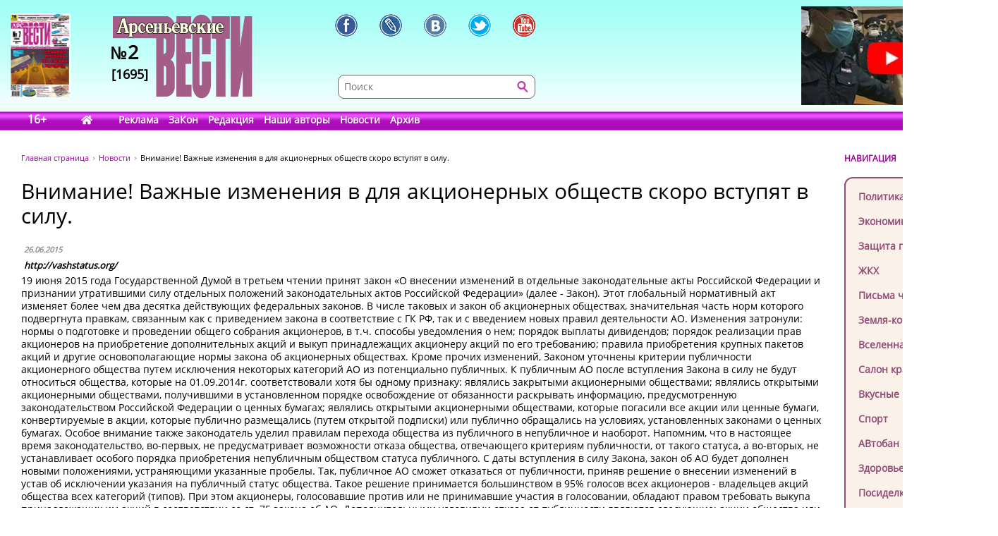

--- FILE ---
content_type: text/html; charset=UTF-8
request_url: https://www.arsvest.ru/rubr/2/26360
body_size: 10822
content:
<!DOCTYPE html>
<html lang="ru" class="no-js" prefix="og: http://ogp.me/ns#
			article: http://ogp.me/ns/article#">
<head>
<meta charset="utf-8" />
<meta http-equiv="X-UA-Compatible" content="IE=EmulateIE7; IE=EmulateIE9" />
<link rel="stylesheet" type="text/css" href="/bundles/cmsdefault/css/base.css?v=1">
<!-- Global site tag (gtag.js) - Google Analytics -->
<script async src="https://www.googletagmanager.com/gtag/js?id=UA-111695733-1"></script>
<script>
window.dataLayer = window.dataLayer || [];
function gtag(){dataLayer.push(arguments);}
gtag('js', new Date());
gtag('config', 'UA-111695733-1');

window.stuff_ready = {};

var jQl={q:[],dq:[],gs:[],ready:function(a){"function"==typeof a&&jQl.q.push(a);return jQl},getScript:function(a,c){jQl.gs.push([a,c])},unq:function(){for(var a=0;a<jQl.q.length;a++) $(document).ready(jQl.q[a]);jQl.q=[]},ungs:function(){for(var a=0;a<jQl.gs.length;a++)jQuery.getScript(jQl.gs[a][0],jQl.gs[a][1]);jQl.gs=[]},bId:null,
boot:function(a){"undefined"==typeof window.jQuery.fn?jQl.bId||(jQl.bId=setInterval(function(){
 jQl.boot(a)},25)):(jQl.bId&&clearInterval(jQl.bId),jQl.bId=0,jQl.unqjQdep(),jQl.ungs(),jQuery(jQl.unq()), "function"==typeof a&&a())
},booted:function(){return 0===jQl.bId},loadjQ:function(a,c){setTimeout(function(){var b=document.createElement("script");b.src=a;document.getElementsByTagName("head")[0].appendChild(b)},1);jQl.boot(c)},loadjQdep:function(a){jQl.loadxhr(a,jQl.qdep)},qdep:function(a){a&&("undefined"!==typeof window.jQuery.fn&&!jQl.dq.length?jQl.rs(a):jQl.dq.push(a))},unqjQdep:function(){if("undefined"==typeof window.jQuery.fn)setTimeout(jQl.unqjQdep,50);else{for(var a=0;a<jQl.dq.length;a++)jQl.rs(jQl.dq[a]); jQl.dq=[]}},rs:function(a){var c=document.createElement("script");document.getElementsByTagName("head")[0].appendChild(c);c.text=a},loadxhr:function(a,c){var b;b=jQl.getxo();b.onreadystatechange=function(){4!=b.readyState||200!=b.status||c(b.responseText,a)};try{b.open("GET",a,!0),b.send("")}catch(d){}},getxo:function(){var a=!1;try{a=new XMLHttpRequest}catch(c){for(var b=["MSXML2.XMLHTTP.5.0","MSXML2.XMLHTTP.4.0","MSXML2.XMLHTTP.3.0","MSXML2.XMLHTTP","Microsoft.XMLHTTP"],d=0;d<b.length;++d){try{a= new ActiveXObject(b[d])}catch(e){continue}break}}finally{return a}}};if("undefined"==typeof window.jQuery){var $=jQl.ready,jQuery=$;$.getScript=jQl.getScript};

document.addEventListener('DOMContentLoaded', function(){
 var i = document.getElementById('workaround-DOMContentLoaded-event');
 i.value = 1;
 i.click();
});
</script>

<link rel="icon" href="/bundles/cmsdefault/images/favicon.gif" type="image/gif" />
<meta name="viewport" content="width=device-width, initial-scale=1.0">
<meta name="robots" content="index, follow, all" />
<meta name="Author" content="http://vashstatus.org/" />
<meta name="Language" content="ru" />
<meta name="Keywords" content="СМИ, газета, пресса, информация, политика, критика, правозащитная, справедливость, альтернативное мнение, независимая, Владивосток, приморье, приморский край, Дальний восток, астрологический прогноз, астропрогноз, мир, вселенная" />
<title>Внимание! Важные изменения в для акционерных обществ скоро вступят в силу. - Новости // Арсеньевские вести</title>
<!-- Le fav and touch icons -->
<meta property="og:type" content="article" />
<meta property="og:site_name" content="Арсеньевские вести" />
<meta property="og:url" content="//rubr/2/26360" />
<meta property="og:title" content="Внимание! Важные изменения в для акционерных обществ скоро вступят в силу." />
<meta property="og:locale" content="ru_RU" />
<meta property="article:section" content="Новости" />
<meta property="article:published_time" content="2015-06-26T17:20:00+10:00" />
<style>
.head-bg {height:185px; width:100%; margin:0 0 40px; left:0; top:0; background:url('/bundles/cmsdefault/images/skin/head_bg.png') left top repeat-x;}
.topleftBanner {left:15px;position:absolute;} .topBanner {right:15px;position:absolute;}
.logo {display:block; width:198px;height:140px; left:160px;top:20px; background:url('/bundles/cmsdefault/images/skin/logo.png') left top no-repeat;}
@media screen and (max-width: 756px) {
	.topBanner, .tt_banner, .head-bg {display:none;}
	.topBanner, .topleftBanner {background-image:none !important;}
	.logo {left: 135px;}
}

.mid .left { width: 200px; }
.haerr {height:160px;}
</style>
<script async src="/bundles/cmsdefault/combined.js?v=3"></script>

<!--script defer src="https://use.fontawesome.com/releases/v5.0.6/js/all.js"></script-->
<!--script defer src="/bundles/cmsdefault/fontawesome-all-5.0.6.js"></script-->
<script defer src="/bundles/cmsdefault/fa-custom-v1.js"></script>
</head>
<body id="article">
<input id="workaround-DOMContentLoaded-event" type="hidden" value="0" />
<!--LiveInternet counter--><script type="text/javascript">
new Image().src = "//counter.yadro.ru/hit?r"+
escape(document.referrer)+((typeof(screen)=="undefined")?"":
";s"+screen.width+"*"+screen.height+"*"+(screen.colorDepth?
screen.colorDepth:screen.pixelDepth))+";u"+escape(document.URL)+
";h"+escape(document.title.substring(0,150))+
";"+Math.random();</script><!--/LiveInternet-->

<div class="head-bg">&nbsp;</div>
<div class="blsearch"><a href="#" data-toggle="modal" data-target="#myModal" class="icon_blsearch" ><i class="fas fa-search"></i></a></div>
<div class="viber"><a href="viber://chat?number=+89242305637" class="icon_blsearch" ><i class="fab fa-viber"></i></a></div>
<div class="whatsapp"><a href="intent://send/+79242305637#Intent;scheme=smsto;package=com.whatsapp;action=android.intent.action.SENDTO;end" class="icon_blsearch"><i class="fab fa-whatsapp"></i></a></div>
<div class="container">
	<div class="row haerr">
		<div class="col-md-3">
			<div class="l_icon">
				<a href="#add_vote" class="lqw"><i class="far fa-question-circle"></i></a>
				<a href="/rubr/2" class="lqwn">H</a>
			</div>
			<span class="tt_banner"><noindex>	<div class="topleftBanner banner" style="top:19px;width:85px;height:120px;background:url(/photo/img/01.png) 0 0 / 85px 120px no-repeat;"
></div>
<!--		<img src="/photo/img/01.png" _class="topleftBanner banner" style="width:85px;height:120px;" _style="width:85px;height:120px;top:19px;width:85px;height:120px;" alt="" />
-->
	</noindex></span>
			<a href="/" class="logo">
					<div class="numbLogo">
        			<div class="a" ><span>№</span>2</div>
			<div class="b">[1695]</div>
        	</div>

			</a>
		</div>
		<div class="col-md-5">
			<div class="soci-tools" itemscope="" itemtype="http://schema.org/Organization">
			 <meta itemprop="name" content="Арсеньевские Вести"><link itemprop="url" href="//www.arsvest.ru/">
			 <link itemprop="logo" href="//www.arsvest.ru/bundles/cmsdefault/images/skin/logo.png"><link itemprop="sameAs" href="https://ru.wikipedia.org/wiki/Арсеньевские_вести">
			 <a rel="nofollow" itemprop="sameAs" title="Арсеньевские Вести в Facebook" href="https://www.facebook.com/pages/Арсеньевские-Вести/282166501919760?fref=ts" class="soci-tool soci-facebook"></a>
			 <a rel="nofollow" itemprop="sameAs" title="Арсеньевские Вести в Живом Журнале" href="http://arsvesti.livejournal.com/" class="soci-tool soci-livejornal"></a>
			 <a rel="nofollow" itemprop="sameAs" title="Арсеньевские Вести в Контакте" href="https://vk.com/arsvesti" class="soci-tool soci-vkontakte"></a>
			<!--a rel="nofollow" itemprop_="sameAs" title="Арсеньевские Вести в Однокласниках" href="http://www.odnoklassniki.ru/group/54584647548949" class="soci-tool soci-odnoklasniki"></a-->
			<!--a rel="nofollow" itemprop="sameAs" title="Арсеньевские Вести в Google Plus" href="https://plus.google.com/103310293170194366996" class="soci-tool soci-gplus"></a-->
			 <a rel="nofollow" itemprop="sameAs" title="Арсеньевские Вести в Twitter" href="https://twitter.com/Arsvest" class="soci-tool soci-twitter"></a>
			 <a rel="nofollow" itemprop="sameAs" title="Арсеньевские Вести в Youtube" href="https://www.youtube.com/user/arsvest" class="soci-tool soci-youtube"></a>
			</div>
			<form class="search_form" method="get" action="/search">
				<input class="text" type="text" value="" name="form[term]" placeholder="Поиск" tabindex="-1" />
				<input class="btn"  type="submit" value="" tabindex="-1" />
				<input type="hidden" value="049ec227d6c7a5fdd65a15a4f1c276efa6917b5d" name="form[_token]" />
			</form>
		</div>
		<div class="col-md-4">
			<noindex>			<a rel="nofollow noreferrer" href="https://youtu.be/iHisSlnUgVY" target="_blank">
	<div class="topBanner banner" style="top:9px;width:249px;height:140px;background:url(/photo/img/banners/4894984984.jpg) 0 0 / 249px 140px no-repeat;"
 title="Строго по Конституции вернем народу власть"></div>
<!--		<img src="/photo/img/banners/4894984984.jpg" style="width:249px;height:140px;" _style="width:249px;height:140px;" alt="" />
-->
		</a>
	</noindex>
		</div>
	</div>

	<div class="row head">
		<div class="col-md-12"><div class="menu">
	<span class="age">16+</span>
	<a href="/" class="home" style="width:2.1em;"><i class="fas fa-home"></i></a>
			<a href="/page_ad"
					>Реклама</a>
			<a href="/page_zakon"
					>ЗаКон</a>
			<a href="/page_edition"
					>Редакция</a>
			<a href="/authors"
					>Наши авторы</a>
			<a href="/rubr/2"
					>Новости</a>
			<a rel="archives" href="/arch"
					>Архив</a>
	</div> </div>
	</div>

	<div class="row">
		<div class="col-md-12">
<div class="page">


<div class="container">
    <div class="row">
        <div class="col-md-10">
        <div class="path" itemscope itemtype="http://schema.org/BreadcrumbList">
    <span itemprop="itemListElement" itemscope itemtype="http://schema.org/ListItem"><a class="m" href="/" itemprop="item"><span itemprop="name">Главная страница</span></a></span>
    <span itemprop="itemListElement" itemscope itemtype="http://schema.org/ListItem"><a href="/rubr/2" itemprop="item"><span itemprop="name">Новости</span></a></span>
    <span itemprop="itemListElement" itemscope itemtype="http://schema.org/ListItem"><link itemprop="item" href="//rubr/2/26360" /><span itemprop="name" content="Внимание! Важные изменения в для акционерных обществ скоро вступят в силу.">Внимание! Важные изменения в для акционерных обществ скоро вступят в силу.</span></span>
</div>
        	
    <div class="article">
        <h1>Внимание! Важные изменения в для акционерных обществ скоро вступят в силу.</h1>

        <table class="article-head">
            <tr><td>
                <div class="date">26.06.2015</div>

                                    <span class="author">http://vashstatus.org/</span>
                            </td><td class="comments-rates-block">
                            </td></tr>
        </table>
        <div class="text article-body">

            <p>19 июня 2015 года Государственной Думой в третьем чтении принят закон &laquo;О внесении изменений в отдельные законодательные акты Российской Федерации и признании утратившими силу отдельных положений законодательных актов Российской Федерации&raquo; (далее - Закон). Этот глобальный нормативный акт изменяет более чем два десятка действующих федеральных законов. В числе таковых и закон об акционерных обществах, значительная часть норм которого подвергнута правкам, связанным как с приведением закона в соответствие с ГК РФ, так и с введением новых правил деятельности АО. Изменения затронули: нормы о подготовке и проведении общего собрания акционеров, в т.ч. способы уведомления о нем; порядок выплаты дивидендов; порядок реализации прав акционеров на приобретение дополнительных акций и выкуп принадлежащих акционеру акций по его требованию; правила приобретения крупных пакетов акций и другие основополагающие нормы закона об акционерных обществах. Кроме прочих изменений, Законом уточнены критерии публичности акционерного общества путем исключения некоторых категорий АО из потенциально публичных. К публичным АО после вступления Закона в силу не будут относиться общества, которые на 01.09.2014г. соответствовали хотя бы одному признаку: являлись закрытыми акционерными обществами; являлись открытыми акционерными обществами, получившими в установленном порядке освобождение от обязанности раскрывать информацию, предусмотренную законодательством Российской Федерации о ценных бумагах; являлись открытыми акционерными обществами, которые погасили все акции или ценные бумаги, конвертируемые в акции, которые публично размещались (путем открытой подписки) или публично обращались на условиях, установленных законами о ценных бумагах. Особое внимание также законодатель уделил правилам перехода общества из публичного в непубличное и наоборот. Напомним, что в настоящее время законодательство, во-первых, не предусматривает возможности отказа общества, отвечающего критериям публичности, от такого статуса, а во-вторых, не устанавливает особого порядка приобретения непубличным обществом статуса публичного. С даты вступления в силу Закона, закон об АО будет дополнен новыми положениями, устраняющими указанные пробелы. Так, публичное АО сможет отказаться от публичности, приняв решение о внесении изменений в устав об исключении указания на публичный статус общества. Такое решение принимается большинством в 95% голосов всех акционеров - владельцев акций общества всех категорий (типов). При этом акционеры, голосовавшие против или не принимавшие участия в голосовании, обладают правом требовать выкупа принадлежащих им акций в соответствии со ст. 75 закона об АО. Дополнительными условиями отказа от публичности являются следующие: акции общества или эмиссионные ценные бумаги общества, конвертируемые в его акции, не находятся в процессе размещения посредством открытой подписки и не допущены к организованным торгам; Банком России принято решение об освобождении общества от обязанности раскрывать информацию, предусмотренную законодательством РФ. При этом для некоторой части публичных АО предусмотрен упрощенный порядок принятия решения об отказе от публичности &ndash; &frac34; голосов от присутствующих на общем собрании. Такой упрощенный порядок может применяться обществами, отвечающими критериям публичности, и одновременно всем нижеперечисленным признакам: ценные бумаги такого АО не включены в список ценных бумаг, допущенным к организованным торгам; количество акционеров такого общества не превышает 500; устав общества не содержит указания на публичный статус. Для приобретения публичного статуса, в отличие от действующего сейчас порядка (утверждение устава в новой редакции большинством в &frac34; голосов от присутствующих на общем собрании), законодатель вводит правило о принятии решения большинством в &frac34; голосов всех акционеров - владельцев акций общества всех категорий (типов) и условия для приобретения публичного статуса: регистрация проспекта акций АО, что влечет возникновение обязанности раскрывать информацию, предусмотренную законодательством РФ; заключение обществом договора о листинге его ценных бумаг с организатором торговли. Также необходимо обратить внимание на особый режим правового положения акционерных обществ, избравших добровольную публичность до даты вступления в силу Закона. По решению законодателя такие публичные общества должны в течение пяти лет с момента вступления в силу Закона либо подтвердить свой публичный статус и обеспечить соответствие условиям приобретения публичности, предусмотренным новыми положениями закона об АО (регистрация проспекта, заключение договора о листинге), либо отказаться от статуса публичности. Принятый Закон в части, затрагивающей правовое положение акционерных обществ, вступит в силу с момента его опубликования.</p>
        </div>

			<div style="clear: both;"></div>
		<div class="tags">Теги: </div>
			<div class="soci-post">
			<div class="ya-share2" data-services="vkontakte,facebook,odnoklassniki,moimir,twitter,lj,telegram,viber,whatsapp" data-counter="" data-image="" data-url="//rubr/2/26360" data-hashtags=""></div>
			<script type="text/javascript" src="//yastatic.net/share2/share.js" charset="utf-8" async="async"></script>
			</div>
            
                <div class="also">
        <h2>Еще в рубрике &laquo;Новости&raquo;</h2>
                    <a href="/rubr/2/81343">В Хакасии без лишнего шума отменили миллионную выплату семьям погибших бойцов СВО</a>
                    <a href="/rubr/2/81233">Во Владивостоке у здания прокуратуры Приморья открыли памятник основателю ВЧК Феликсу Дзержинскому</a>
                    <a href="/rubr/2/81203">В Адлере задержали девушек, снимавших видео на фоне горящей нефтебазы</a>
                    <a href="/rubr/2/81180">Новые переговоры Москвы и Киева могут пройти в Стамбуле 23 или 24 июля</a>
                    <a href="/rubr/2/81179">Два человека погибли и около десяти пострадали после ночной атаки на Украинские города</a>
                    <a href="/rubr/2/81052">Подростки напали на водителя автобуса в центре Владивостока</a>
                    <a href="/rubr/2/81050">В Заксобрание Приморья внесен проект о лишении мандата независимого депутата Шульги</a>
                    <a href="/rubr/2/81044">13 апреля 2025 года, Украина, Сумы.</a>
                    <a href="/rubr/2/81042">Атака дрона на Белгород</a>
                    <a href="/rubr/2/81040">В Херсоне при обстреле погибли два человека</a>
                    <a href="/rubr/2/81017">С ПРИСТАВКОЙ &quot;АМУРСКИЙ&quot;</a>
                    <a href="/rubr/2/80975">Защитника ребенка избили и обстреляли в Приморье</a>
                    <a href="/rubr/2/80974">Автомобиль с рыбаками утонул в Амурском заливе</a>
                    <a href="/rubr/2/80969">Уголовное дело на журналиста «Прекрасной России»</a>
            </div>

    </div>
        </div>
        <div class="col-md-2 right">
            <div class="small-header noborder">НАВИГАЦИЯ</div>
            <div class="menu add">
                <a class="navi redactor" href="/rubr/1" >Колонка редактора</a>
                                    	<a class="navi" href="/rubr/3">Политика</a>
	<a class="navi" href="/rubr/4">Экономика</a>
	<a class="navi" href="/rubr/5">Защита прав</a>
	<a class="navi" href="/rubr/16">ЖКХ</a>
	<a class="navi" href="/rubr/14">Письма читателей</a>
	<a class="navi" href="/rubr/8">Земля-кормилица</a>
	<a class="navi" href="/rubr/7">Вселенная</a>
	<a class="navi" href="/rubr/11">Салон красоты</a>
	<a class="navi" href="/rubr/12">Вкусные рецепты</a>
	<a class="navi" href="/rubr/13">Спорт</a>
	<a class="navi" href="/rubr/15">АВтобан</a>
	<a class="navi" href="/rubr/17">Здоровье</a>
	<a class="navi" href="/rubr/6">Посиделки</a>
	<a class="navi" href="/rubr/19">Hi-tech</a>
	<a class="navi" href="/rubr/20">Ремонт и строительство</a>

                            </div>

<div class="ban-block">
<noindex></noindex>
</div>

            
    <div class="poll widget" id="add_vote">
    <div class="small-header noborder">ВАШЕ МНЕНИЕ</div>
        <h4>как вы считаете, что надо СРОЧНО поменять в России, чтобы поднять благосостояние граждан?</h4>

        		<form action="#add_vote" method="post">
			<input type="hidden" name="poll" value="672"/>
			<label><input type="radio" name="answer" value="4654" /> <span>1. Арестовать коррупционеров с конфискацией имущества.</span></label>
			<label><input type="radio" name="answer" value="4655" /> <span>2. Снизить налоги.</span></label>
			<label><input type="radio" name="answer" value="4656" /> <span>3. Отменить все антиконституционные законы.</span></label>
			<label><input type="radio" name="answer" value="4657" /> <span>4. Упразднить Госдуму.</span></label>
			<label><input type="radio" name="answer" value="4658" /> <span>5. Убрать цензуру и Роскомнадзор.</span></label>
			<label><input type="radio" name="answer" value="4659" /> <span>6. Выставить госбюджет на всенародное голосование.</span></label>
			<label><input type="radio" name="answer" value="4660" /> <span>7. Сменить президента.</span></label>
			<input type="submit" value="Голосовать"/>
		</form>
        
        <p class="resBlock">
            Всего проголосовало<br/>
            0 человек<br/>
            <a href="/polls">Прошлые опросы</a>
        </p>
    </div>

<p><div class="yt_div">
 <iframe class="yt_embed" id="politics" src="https://www.youtube.com/embed/?list=PLsJNPkFXngjLQQLiwBYLMOaGmN4M2D225&disablekb=1&modestbranding=1&enablejsapi=1&origin=https://www.arsvest.ru&controls=2&rel=0" frameborder="0" allowfullscreen type="text/html" width="200" height="150" onload="this.loaded=1;" title="Плейлист - Политика"></iframe>
</div><span id="span-politics"></span></p>

<p><div class="yt_div">
 <iframe class="yt_embed" id="economics" src="https://www.youtube.com/embed/?list=PLsJNPkFXngjKEz3jwrHKN-ax-hjcR0db6&disablekb=1&modestbranding=1&enablejsapi=1&origin=https://www.arsvest.ru&controls=2&rel=0" frameborder="0" allowfullscreen type="text/html" width="200" height="150" onload="this.loaded=1;" title="Плейлист - Экономика"></iframe>
</div><span id="span-economics"></span></p>
<p><div class="yt_div">
 <iframe class="yt_embed" id="ekaterina_shulman" src="https://www.youtube.com/embed/?list=UUL1rJ0ROIw9V1qFeIN0ZTZQ&disablekb=1&modestbranding=1&enablejsapi=1&origin=https://www.arsvest.ru&controls=2&rel=0" frameborder="0" allowfullscreen type="text/html" width="200" height="150" onload="this.loaded=1;" title="Ютуб-канал Екатерины Шульман"></iframe>
</div><span id="span-ekaterina_shulman"></span></p>

<script>
function onYouTubeIframeAPIReady() {
	if( stuff_ready.youtubeAPI ) stuff_ready.youtubeAPI();
	else stuff_ready.youtubeAPI = 1;
}
</script>
<script src="https://www.youtube.com/player_api" defer></script>


<!-- /Addons/youtube-template.html.twig changed -->

            <div class="our-projetcs">
                <h4>Наши проекты</h4>
<p><a href="http://vibor.arsvest.ru" rel="nofollow noreferrer" target="_blank">Суды и выборы</a> - информационный сайт о выборах в Приморье с 1991 года</p>
            </div>

        </div>
    </div>
</div>


</div>
		</div>
	</div>

	<div class="footerWrap">
		<div class="footer">
			<div class="text">
				<!--LiveInternet counter (поставлен 24.07.06)-->
<p><!--LiveInternet logo--><a href="https://www.liveinternet.ru/click" rel="nofollow noreferrer" target="_blank"><img alt="" src="https://counter.yadro.ru/logo?12.3" title="LiveInternet: показано число просмотров за 24 часа, посетителей за 24 часа и за сегодня" align="right" height="31" border="0" width="88" /></a><!--/LiveInternet--> &copy;&nbsp;Арсеньевские вести, 1992&mdash;2022. Индекс подписки: П2436<br /> При перепечатке и при другом использовании материалов, ссылка на &laquo;Арсеньевские вести&raquo; обязательна. <br /> При републикации в сети интернет так же обязательна работающая ссылка на оригинал статьи, или на главную страницу сайта: <a href="/">https://www.arsvest.ru/</a></p>
			</div>
			<div class="row ff">
				<div class="col-md-3 c1"> <div itemscope="" itemtype="http://schema.org/Organization">
<h4>Почтовый адрес:</h4>
<p itemprop="address" itemscope="" itemtype="http://schema.org/PostalAddress"><span itemprop="postalCode">690091</span>, г. <span itemprop="addressLocality">Владивосток</span>, <br /><span itemprop="addressRegion">Приморский край</span>, <span itemprop="addressCountry">Россия</span>.<br />Переулок Шевченко<span itemprop="streetAddress">, дом 9, 27<br /></span></p>
<h4>Редакция газеты<br /> &laquo;<span itemprop="name">Арсеньевские вести</span>&raquo;:</h4>
<p>Телефон: <span itemprop="telephone">+7 (423) 240-70-21</span>, факс: <span itemprop="faxNumber">+7 (423) 240-70-22</span><br /> E-mail: <a href="/cdn-cgi/l/email-protection#03627543627170756670772d7176"><span itemprop="email"><span class="__cf_email__" data-cfemail="99f8efd9f8ebeaeffceaedb7ebec">[email&#160;protected]</span></span></a></p>
</div>   </div>
				<div class="col-md-3 c2"><h4>Редактор:</h4>
<p>Ирина Георгиевна Гребнёва,<br /> E-mail: <a href="/cdn-cgi/l/email-protection#3257565b465d4072534041445741461c4047"><span class="__cf_email__" data-cfemail="3451505d405b4674554647425147401a4641">[email&#160;protected]</span></a></p>
<h4>Собственный корреспондент &laquo;АВ&raquo;<br /> в Санкт-Петербурге:</h4>
<p>Романенко Татьяна Гаврииловна,<br /> Телефон: 8-921-765-5754,<br /> E-mail: <a href="/cdn-cgi/l/email-protection#a6d4d2c1e6c8c7d4c9c288d4d3"><span class="__cf_email__" data-cfemail="6e1c1a092e000f1c010a401c1b">[email&#160;protected]</span></a></p>
<h4>Отдел рекламы:</h4>
<p>Тел.: (423) 240-70-21, факс: (423) 240-70-22<br /> E-mail: <a href="/cdn-cgi/l/email-protection#631106080f020e0223021110150610174d1116"><span class="__cf_email__" data-cfemail="93e1f6f8fff2fef2d3f2e1e0e5f6e0e7bde1e6">[email&#160;protected]</span></a></p> </div>
				<div class="col-md-3 c3">	<a class="navi" href="/rubr/3">Политика</a>
	<a class="navi" href="/rubr/4">Экономика</a>
	<a class="navi" href="/rubr/5">Защита прав</a>
	<a class="navi" href="/rubr/16">ЖКХ</a>
	<a class="navi" href="/rubr/14">Письма читателей</a>
	<a class="navi" href="/rubr/8">Земля-кормилица</a>
	<a class="navi" href="/rubr/7">Вселенная</a>
	<a class="navi" href="/rubr/11">Салон красоты</a>
	<a class="navi" href="/rubr/12">Вкусные рецепты</a>
	<a class="navi" href="/rubr/13">Спорт</a>
	<a class="navi" href="/rubr/15">АВтобан</a>
	<a class="navi" href="/rubr/17">Здоровье</a>
	<a class="navi" href="/rubr/6">Посиделки</a>
	<a class="navi" href="/rubr/19">Hi-tech</a>
	<a class="navi" href="/rubr/20">Ремонт и строительство</a>
 </div>
				<div class="col-md-3 c4"> <a href="/search">Поиск</a>
<a href="/arch">Архив номеров</a>
<a href="/page_edition">Редакция газеты</a>
<a href="/page_ad">Информация рекламодателям</a>
<a href="/page_subscription">Подписка</a>
</div>
			</div>
		</div>
	</div>
</div>


    <!-- Le javascript
   ================================================== -->


<!-- Modal -->
  <div class="modal fade" id="myModal" role="dialog">
    <div class="modal-dialog">

      <!-- Modal content-->
      <div class="modal-content">
        <div class="modal-header">
          <button type="button" class="close" data-dismiss="modal">&times;</button>
          <h4 class="modal-title">Поиск по сайту</h4>
        </div>
        <div class="modal-body">
         <form class="search_form modd" method="get" action="/search">
                <input class="text" type="text" value="" name="form[term]" placeholder="Поиск" tabindex="-1" />
                <input class="btn"  type="submit" value="" tabindex="-1" />
                <input type="hidden" value="049ec227d6c7a5fdd65a15a4f1c276efa6917b5d" name="form[_token]" />
         </form>
        </div>
        <div class="modal-footer">
          <button type="button" class="btn btn-default" data-dismiss="modal">Закрыть</button>
        </div>
      </div>

    </div>
  </div>

  <div class="modal fade" id="myModalnes" role="dialog">
    <div class="modal-dialog">

      <!-- Modal content-->
      <div class="modal-content">
        <div class="modal-header">
          <button type="button" class="close" data-dismiss="modal">&times;</button>
          <h4 class="modal-title">Оcтавить новость</h4>
        </div>
        <div class="modal-body">
         <form class="" method="get" action="#">
                <input class="text" type="text" value="" name="" placeholder="Введите название новости " style="
    height:  35px;
    width: 250px;
" />
                <button type="submit" style=" 
    height:  36px;
    color:  #FFF;
    border:  none; background: #CC00FF;
">Отправить</button>

         </form>
        </div>
        <div class="modal-footer">
          <button type="button" class="btn btn-default" data-dismiss="modal">Закрыть</button>
        </div>
      </div>

    </div>
  </div>
<script data-cfasync="false" src="/cdn-cgi/scripts/5c5dd728/cloudflare-static/email-decode.min.js"></script><script>
// When the user scrolls down 20px from the top of the document, show the button
window.onscroll = function() {//scrollFunction()};

//function scrollFunction() {
    if (document.body.scrollTop > 200 || document.documentElement.scrollTop > 200) {
        document.getElementById("myBtn").style.display = "block";
    } else {
        document.getElementById("myBtn").style.display = "none";
    }
};
</script>
 <script>document.cookie = "resolution="+screen.width+"x"+screen.height+"; expires=Wed, 18 Jul 2029 05:49:51 GMT; path=/";</script>
 <button onclick="document.body.scrollTop=0; document.documentElement.scrollTop=0;" id="myBtn" title="Go to top">Вверх</button>
<script defer src="https://static.cloudflareinsights.com/beacon.min.js/vcd15cbe7772f49c399c6a5babf22c1241717689176015" integrity="sha512-ZpsOmlRQV6y907TI0dKBHq9Md29nnaEIPlkf84rnaERnq6zvWvPUqr2ft8M1aS28oN72PdrCzSjY4U6VaAw1EQ==" data-cf-beacon='{"version":"2024.11.0","token":"73a1d387094a42b79f41d0c5a1e1894b","r":1,"server_timing":{"name":{"cfCacheStatus":true,"cfEdge":true,"cfExtPri":true,"cfL4":true,"cfOrigin":true,"cfSpeedBrain":true},"location_startswith":null}}' crossorigin="anonymous"></script>
</body>
</html>

